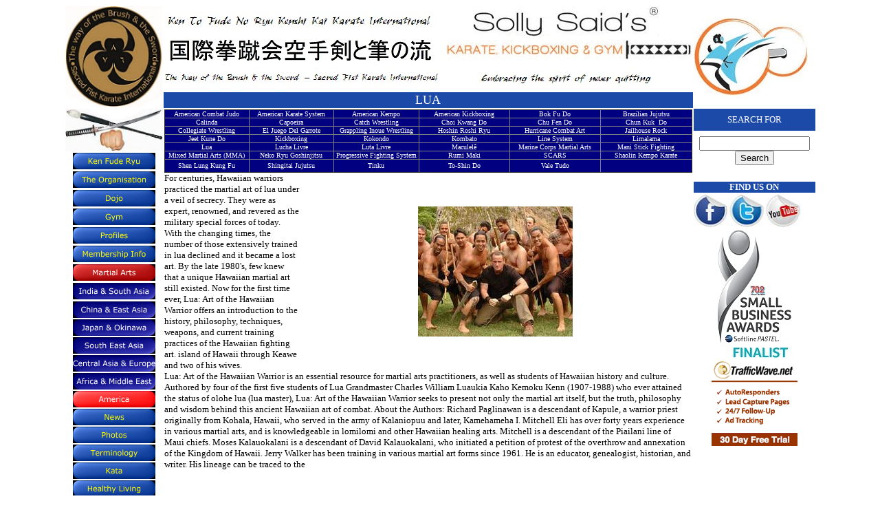

--- FILE ---
content_type: text/html
request_url: https://kenfuderyu.co.za/Lua.htm
body_size: 6807
content:
<!DOCTYPE HTML PUBLIC "-//W3C//DTD HTML 4.0 Transitional//EN">
<html>

<head>
<meta name="GENERATOR" content="Microsoft FrontPage 5.0"/>
<meta name="ProgId" content="FrontPage.Editor.Document"/>
<meta http-equiv="Content-Type" content="text/html; charset=windows-1252"/>
<meta name="Author" content="Ejaz Latib - Software and Web Development: <http://www.ejazlatib.com>"/>
<meta name="description" content="Ken To Fude No Karate Ryu  And Kansai Health Club,Martial Arts Training at its best"/>
<meta name="keywords" content="Ken To Fude No Ryu Kenshu Kai Karate,Soke Solly Said,Koshiki,Warrior,Budo,Bushido,Seido,Karate,Fully equiped gym and saunas,Martial Arts,Kick Boxing,Kendo,Kempo,Tae Bo,Sai Bo,Katabox,Sai,Sword Fighting,Weapon 
Training,Yoga,Shiatsu, Holistic Health Therapy, Aroma Therapy,Women Self Defense,Self Defence,Stress Relief,Fitness,Training,Beauty clinic,Brat pack,Side Kick Café,Kaicho,Shihan,Sensei,Senpai,Tadashi Nakamura,Seido,World Seido Karate 
Organization,Karateka,Business,Sports,Health,Beauty,Women,Children,Hope"/>
<meta name="User-agent: * " content=""/>
<meta name="Disallow: " content=""/>
<meta name="robots" content="Index, Follow"/>
<meta name="revisit-after" content="7 days"/>
<meta name="distribution" content="Global"/>
<meta http-equiv="cache-control" content="no-cache"/>
<meta http-equiv="pragma" content="no-cache"/>
<meta http-equiv="expires" content="0"/>

<title>Lua - Ken To Fude No Ryu Kenshu Kai Karate - Soke Solly Said</title>

<!-- Navbar def -->
<script language="JavaScript" type="text/javascript">
<!-- Dummy comment to hide code from non-JavaScript browsers.

if (document.images) {
karate_B1_off = new Image(); karate_B1_off.src = "karate_B1.gif"
karate_B1_over = new Image(); karate_B1_over.src = "karate_B1_over.gif"
karate_B2_off = new Image(); karate_B2_off.src = "karate_B2.gif"
karate_B2_over = new Image(); karate_B2_over.src = "karate_B2_over.gif"
karate_B3_off = new Image(); karate_B3_off.src = "karate_B3.gif"
karate_B3_over = new Image(); karate_B3_over.src = "karate_B3_over.gif"
karate_B4_off = new Image(); karate_B4_off.src = "karate_B4.gif"
karate_B4_over = new Image(); karate_B4_over.src = "karate_B4_over.gif"
karate_B5_off = new Image(); karate_B5_off.src = "karate_B5.gif"
karate_B5_over = new Image(); karate_B5_over.src = "karate_B5_over.gif"
karate_B6_off = new Image(); karate_B6_off.src = "karate_B6_inon.gif"
karate_B6_over = new Image(); karate_B6_over.src = "karate_B6_over.gif"
karate_B7_off = new Image(); karate_B7_off.src = "karate_B7.gif"
karate_B7_over = new Image(); karate_B7_over.src = "karate_B7_over.gif"
karate_B8_off = new Image(); karate_B8_off.src = "karate_B8.gif"
karate_B8_over = new Image(); karate_B8_over.src = "karate_B8_over.gif"
karate_B9_off = new Image(); karate_B9_off.src = "karate_B9.gif"
karate_B9_over = new Image(); karate_B9_over.src = "karate_B9_over.gif"
karate_B10_off = new Image(); karate_B10_off.src = "karate_B10.gif"
karate_B10_over = new Image(); karate_B10_over.src = "karate_B10_over.gif"
karate_B11_off = new Image(); karate_B11_off.src = "karate_B11.gif"
karate_B11_over = new Image(); karate_B11_over.src = "karate_B11_over.gif"
karate_B12_off = new Image(); karate_B12_off.src = "karate_B12.gif"
karate_B12_over = new Image(); karate_B12_over.src = "karate_B12_over.gif"
karate_B13_off = new Image(); karate_B13_off.src = "karate_B13.gif"
karate_B13_over = new Image(); karate_B13_over.src = "karate_B13_over.gif"
karate_B14_off = new Image(); karate_B14_off.src = "karate_B14.gif"
karate_B14_over = new Image(); karate_B14_over.src = "karate_B14_over.gif"
karate_B15_off = new Image(); karate_B15_off.src = "karate_B15.gif"
karate_B15_over = new Image(); karate_B15_over.src = "karate_B15_over.gif"
karate_B16_off = new Image(); karate_B16_off.src = "karate_B16.gif"
karate_B16_over = new Image(); karate_B16_over.src = "karate_B16_over.gif"
karate_B17_off = new Image(); karate_B17_off.src = "karate_B17.gif"
karate_B17_over = new Image(); karate_B17_over.src = "karate_B17_over.gif"
karate_B18_off = new Image(); karate_B18_off.src = "karate_B18.gif"
karate_B18_over = new Image(); karate_B18_over.src = "karate_B18_over.gif"
karate_B30_off = new Image(); karate_B30_off.src = "karate_B30.gif"
karate_B30_over = new Image(); karate_B30_over.src = "karate_B30_over.gif"
karate_B31_off = new Image(); karate_B31_off.src = "karate_B31.gif"
karate_B31_over = new Image(); karate_B31_over.src = "karate_B31_over.gif"
karate_B32_off = new Image(); karate_B32_off.src = "karate_B32.gif"
karate_B32_over = new Image(); karate_B32_over.src = "karate_B32_over.gif"
karate_B33_off = new Image(); karate_B33_off.src = "karate_B33.gif"
karate_B33_over = new Image(); karate_B33_over.src = "karate_B33_over.gif"
karate_B34_off = new Image(); karate_B34_off.src = "karate_B34.gif"
karate_B34_over = new Image(); karate_B34_over.src = "karate_B34_over.gif"
karate_B35_off = new Image(); karate_B35_off.src = "karate_B35.gif"
karate_B35_over = new Image(); karate_B35_over.src = "karate_B35_over.gif"
karate_B36_off = new Image(); karate_B36_off.src = "karate_B36.gif"
karate_B36_over = new Image(); karate_B36_over.src = "karate_B36_over.gif"
karate_B37_off = new Image(); karate_B37_off.src = "karate_B37.gif"
karate_B37_over = new Image(); karate_B37_over.src = "karate_B37_over.gif"
karate_B38_off = new Image(); karate_B38_off.src = "karate_B38.gif"
karate_B38_over = new Image(); karate_B38_over.src = "karate_B38_over.gif"
karate_B39_off = new Image(); karate_B39_off.src = "karate_B39.gif"
karate_B39_over = new Image(); karate_B39_over.src = "karate_B39_over.gif"
karate_B40_off = new Image(); karate_B40_off.src = "karate_B40.gif"
karate_B40_over = new Image(); karate_B40_over.src = "karate_B40_over.gif"

}

function turn_off(ImageName) {
	if (document.images != null) {
		document[ImageName].src = eval(ImageName + "_off.src");
	}
}

function turn_over(ImageName) {
	if (document.images != null) {
		document[ImageName].src = eval(ImageName + "_over.src");
	}
}

// End of dummy comment -->
</script>
<!-- Navbar def end -->
<base target="_self"/>
</head>
<center>
<body bgproperties="fixed" link="#0000FF" vlink="#0000FF" alink="#FF0000" bgcolor="#FFFFFF">


<!-- Start of NavBar definition -->
<table border="0" cellspacing="1" style="border-collapse: collapse" width="986" id="AutoNumber1" height="917">
<tr>
<td  height="66" width="144" rowspan="4">
<img border="0" src="images/logo/logonosword.jpg" width="141" height="147" alt="The Way of the Brush &amp; the Sword Sacred Fist Karate International"></td>
<td  height="29" width="680" style="width: 0">

    <img alt="Ken To Fude No Ryu Kenshu Kai Karate " 
        src="images/logo/Ken%20To%20Fude%20No%20Ryu%20Kenshu%20Kai%20Karate%20International%20w.JPG"/></td>
<td  height="29" width="680" style="width: 340px; text-align: center;">
    <img alt="Solly Said's" src="images/logo/Solly%20Said's.jpg"/></td>
<td  height="66" width="158" rowspan="4">
    <img alt="Solly Said's Karate,Kickboxing &amp; Gym" src="images/logo/SollySaidsKarateKickboxingGymLogo.jpg"  /></td>
</tr>
<tr>
<td width="680" align="center" style="width: 0">
    <img alt="Ken To Fude No Ryu Kenshu Kai Karate International" 
        src="images/logo/Ken%20To%20Fude%20No%20Ryu%20Kenshu%20Kai%20Karate%20International%20Japanese%20Kanji.jpg" 
        style="width: 385px; height: 37px" /></td>
<td  height="27" width="680" align="center" style="width: 340px; height: 14px;">
    <img alt="Karate, Kickboxing &amp; Gym" 
        src="images/logo/Karate%20Kickboxing%20&%20Gym.jpg" 
        style="width: 366px; height: 30px" /></td>
</tr>
<tr>
<td width="680" align="center" style="width: 0" class="style2">
    <img alt="The Way of the Brush &amp; the Sword Sacred Fist Karate International" 
        src="images/logo/The%20Way%20of%20the%20Brush%20&%20the%20Sword%20Sacred%20Fist%20Karate%20International.jpg" 
        style="width: 400px; height: 31px" /></td>
<td width="680" align="center" class="style1">
    <img alt="Embracing the spirit of never quitting" 
        src="images/logo/Embracing%20the%20spirit%20of%20never%20quitting%20w.jpg" 
        style="width: 358px; height: 29px" /></td>
</tr>
<tr>
<td  height="22" width="680" align="center" bgcolor="#1B4AA8" colspan="2">
    <p dir="rtl"><font face="Verdana" size="4" color="#FFFFFF">LUA</font></td>
</tr>
  <tr VALIGN=TOP>
    <td width="143" height="714">
   <TABLE border="0" cellspacing="0" cellpadding="0" height="695">
<tr><td align="justify" height="28">
  <img border="0" src="images/logo/brush%20swordsmall.jpg" width="142"><p>
  <p>
<tr>
  <td align="center" width="158" height="26"><font face="Verdana"><a href="default.htm" target="_parent" onmouseout="turn_off('karate_B1')" onmouseover="turn_over('karate_B1')" >
  <img name="karate_B1" src="karate_B1.gif" alt="Ken To Fude No Karate Ryu Home" border="0" width="120" height="24"></a></font></td>
</tr>
<tr>
  <td align="center" width="158" height="26"><font face="Verdana"><a href="organisation.htm" target="_parent" onmouseout="turn_off('karate_B40')" onmouseover="turn_over('karate_B40')" >
  <img name="karate_B40" src="karate_B40.gif" alt="The Organisation" border="0" width="120" height="24"></a></td>
</tr>
<tr>
  <td align="center" width="158" height="26"><font face="Verdana"><a href="dojo.htm" target="_parent" onmouseout="turn_off('karate_B2')" onmouseover="turn_over('karate_B2')" >
  <img name="karate_B2" src="karate_B2.gif" alt="Dojo" border="0" width="120" height="24" ></a></font></td>
</tr>
<tr>
  <td align="center" width="158" height="26"><font face="Verdana"><a href="gym.htm" target="_parent" onmouseout="turn_off('karate_B4')" onmouseover="turn_over('karate_B4')" >
  <img name="karate_B4" src="karate_B4.gif" alt="Gym"  border="0" width="120" height="24"></a></font></td>
</tr>
<tr>
  <td align="center" width="158" height="26"><font face="Verdana"><a href="Profiles.htm" target="_parent" onmouseout="turn_off('karate_B16')" onmouseover="turn_over('karate_B16')" >
  <img name="karate_B16" src="karate_B16.gif" alt="Profiles"  border="0" width="120" height="24"></a></font></td>
</tr>
<tr>
  <td align="center" width="158" height="26"><font face="Verdana"><a href="information.htm" target="_parent" onmouseout="turn_off('karate_B5')" onmouseover="turn_over('karate_B5')" >
  <img name="karate_B5" src="karate_B5.gif" alt="Information"  border="0" width="120" height="24"></a></font></td>
</tr>
<tr>
  <td align="center" width="158" height="26"><font face="Verdana"><a href="martialarts.htm" target="_parent" onmouseout="turn_off('karate_B6')" onmouseover="turn_over('karate_B6')" >
  <img name="karate_B6" src="karate_B6_inon.gif" alt="Martial Arts"  border="0" width="120" height="24"></a></font></td>
</tr>
<tr>
  <td align="center" width="158" height="26"><font face="Verdana"><a href="IndiaAndSouthAsia.htm" target="_parent" onmouseout="turn_off('karate_B31')" onmouseover="turn_over('karate_B31')" >
  <img name="karate_B31" src="karate_B31.gif" alt="India & South Asia"  border="0" width="120" height="24"></a></font></td>
</tr>
<tr>
  <td align="center" width="158" height="26"><font face="Verdana"><a href="ChinaAndEastAsia.htm" target="_parent" onmouseout="turn_off('karate_B32')" onmouseover="turn_over('karate_B32')" >
  <img name="karate_B32" src="karate_B32.gif" alt="China & East Asia"  border="0" width="120" height="24"></a></font></td>
</tr>
<tr>
  <td align="center" width="158" height="26"><font face="Verdana"><a href="JapanAndOkinawa.htm" target="_parent" onmouseout="turn_off('karate_B33')" onmouseover="turn_over('karate_B33')" >
  <img name="karate_B33" src="karate_B33.gif" alt="Japan & Okinawa"  border="0" width="120" height="24"></a></font></td>
</tr>
<tr>
  <td align="center" width="158" height="26"><font face="Verdana"><a href="SouthEastAsia.htm" target="_parent" onmouseout="turn_off('karate_B34')" onmouseover="turn_over('karate_B34')" >
  <img name="karate_B34" src="karate_B34.gif" alt="South East Asia"  border="0" width="120" height="24"></a></font></td>
</tr>
<tr>
  <td align="center" width="158" height="26"><font face="Verdana"><a href="CentralAsiaAndEurope.htm" target="_parent" onmouseout="turn_off('karate_B36')" onmouseover="turn_over('karate_B36')" >
  <img name="karate_B36" src="karate_B36.gif" alt="Central Asia"  border="0" width="120" height="24"></a></font></td>
</tr>
<tr>
  <td align="center" width="158" height="26"><font face="Verdana"><a href="AfricaAndMiddleEast.htm" target="_parent" onmouseout="turn_off('karate_B37')" onmouseover="turn_over('karate_B37')" >
  <img name="karate_B37" src="karate_B37.gif" alt="Africa & Middle East"  border="0" width="120" height="24"></a></font></td>
</tr>
<tr>
  <td align="center" width="158" height="26"><font face="Verdana"><a href="America.htm" target="_parent">
  <img name="karate_B39" src="karate_B39_on.gif" alt="America"  border="0" width="120" height="24"></a></font></td>
</tr>
<tr>
  <td align="center" width="158" height="26"><font face="Verdana"><a href="news.htm" target="_parent" onmouseout="turn_off('karate_B7')" onmouseover="turn_over('karate_B7')" >
  <img name="karate_B7" src="karate_B7.gif" alt="News"  border="0" width="120" height="24"></a></font></td>
</tr>
<tr>
  <td align="center" width="158" height="26"><font face="Verdana"><a href="photos.htm" target="_parent" onmouseout="turn_off('karate_B8')" onmouseover="turn_over('karate_B8')" >
  <img name="karate_B8" src="karate_B8.gif" alt="Photos"  border="0" width="120" height="24"></a></font></td>
</tr>
<tr>
  <td align="center" width="158" height="26"><font face="Verdana"><a href="terminology.htm" target="_parent" onmouseout="turn_off('karate_B11')" onmouseover="turn_over('karate_B11')" >
  <img name="karate_B11" src="karate_B11.gif" alt="Terminology"  border="0" width="120" height="24"></a></font></td>
</tr>
<tr>
  <td align="center" style="text-align: center" height="26"><a href="kata.htm" target="_parent" onmouseout="turn_off('karate_B30')" onmouseover="turn_over('karate_B30')" >
  <img name="karate_B30" src="karate_B30.gif" alt="Kata"  border="0" width="120" height="24"></a></td>
</tr>
<tr>
  <td align="center" width="158" height="26"><font face="Verdana"><a href="healthyliving.htm" target="_parent" onmouseout="turn_off('karate_B14')" onmouseover="turn_over('karate_B14')" >
  <img name="karate_B14" src="karate_B14.gif" alt="Healthy Living"  border="0" width="120" height="24"></a></font></td>
</tr>
<tr>
  <td align="center" width="158" height="26"><font face="Verdana"><a href="KendoIaido.htm" target="_parent" onmouseout="turn_off('karate_B15')" onmouseover="turn_over('karate_B15')" >
  <img name="karate_B15" src="karate_B15.gif" alt="Kendo And Iaido"  border="0" width="120" height="24"></a></font></td>
</tr>
<tr>
  <td align="center" width="158" height="26"><font face="Verdana"><a href="community.htm" target="_parent" onmouseout="turn_off('karate_B13')" onmouseover="turn_over('karate_B13')" >
  <img name="karate_B13" src="karate_B13.gif" alt="Contact"  border="0" width="120" height="24"></a></font></td>
</tr>
<tr>
  <td align="center" width="158" height="26"><font face="Verdana"><a href="Links.htm" target="_parent" onmouseout="turn_off('karate_B17')" onmouseover="turn_over('karate_B17')" >
  <img name="karate_B17" src="karate_B17.gif" alt="Links"  border="0" width="120" height="24"></a></font></td>
</tr>
<tr>
  <td align="center" width="158" height="26"><a href="classifieds.htm" target="_parent" onmouseout="turn_off('karate_B18')" onmouseover="turn_over('karate_B18')" >
  <img name="karate_B18" src="karate_B18.gif" alt="Classifieds"  border="0" width="120" height="24"></a></td>
</tr>
<tr>
	<td align="center" width="158" height="26"></td>
</tr>
</TABLE>
<!-- End of NavBar definition -->
</td>
    <td width="86%" colspan="2" height="714">
    <table border="0" width="100%" height="21" style="border-collapse: collapse" bordercolor="#111111" cellpadding="0" cellspacing="0">
  <tr>
    <td width="47%" align="center" height="1">
    </td>
    <td width="38%" align="center" height="1" colspan="2">
    </td>
  </tr>
  <tr>
    <td width="85%" align="center" height="1" colspan="3" bgcolor="#FFFFFF">
    <table border="1" cellpadding="0" cellspacing="0" style="border-collapse: collapse" width="100%">
      <tr>
    <td width="16%" align="center" bgcolor="#000080">
    <font color="#FFFFFF" face="Verdana" size="1">
    <a href="American%20Combat%20Judo.htm" style="text-decoration: none">
    <font color="#FFFFFF">American Combat Judo</font></a></font></td>
    <td width="16%" align="center" bgcolor="#000080">
    <font face="Verdana" size="1" color="#FFFFFF">
    <a href="American%20Karate%20System.htm" style="text-decoration: none">
    <font color="#FFFFFF">American Karate System</font></a></font></td>
    <td width="16%" align="center" bgcolor="#000080">
    <font face="Verdana" size="1" color="#FFFFFF">
    <a href="American%20Kempo.htm" style="text-decoration: none">
    <font color="#FFFFFF">American Kempo</font></a></font></td>
    <td width="17%" align="center" bgcolor="#000080">
    <font face="Verdana" size="1" color="#FFFFFF">
    <a href="American%20Kickboxing.htm" style="text-decoration: none">
    <font color="#FFFFFF">American Kickboxing</font></a></font></td>
    <td width="17%" align="center" bgcolor="#000080">
    <font face="Verdana" size="1" color="#FFFFFF">
    <a href="Bok%20Fu%20Do.htm" style="text-decoration: none">
    <font color="#FFFFFF">Bok Fu Do</font></a></font></td>
    <td width="17%" align="center" bgcolor="#000080">
    <font face="Verdana" size="1" color="#FFFFFF">
    <a href="Brazilian%20Jujutsu.htm" style="text-decoration: none">
    <font color="#FFFFFF">Brazilian Jujutsu</font></a></font></td>
      </tr>
      <tr>
    <td width="16%" align="center" bgcolor="#000080">
    <font face="Verdana" size="1" color="#FFFFFF">
    <a href="Calinda.htm" style="text-decoration: none"><font color="#FFFFFF">Calinda</font></a></font></td>
    <td width="16%" align="center" bgcolor="#000080">
    <font face="Verdana" size="1" color="#FFFFFF">
    <a href="Capoeira.htm" style="text-decoration: none"><font color="#FFFFFF">Capoeira</font></a></font></td>
    <td width="16%" align="center" bgcolor="#000080" dir="rtl">
    <font face="Verdana" size="1" color="#FFFFFF">
    <a href="Catch%20Wrestling.htm" style="text-decoration: none">
    <font color="#FFFFFF">Catch Wrestling</font></a></font></td>
    <td width="17%" align="center" bgcolor="#000080">
    <font face="Verdana" size="1" color="#FFFFFF">
    <a href="Choi%20Kwang%20Do.htm" style="text-decoration: none">
    <font color="#FFFFFF">Choi Kwang Do</font></a></font></td>
    <td width="17%" align="center" bgcolor="#000080">
    <font face="Verdana" size="1" color="#FFFFFF">
    <a href="Chu%20Fen%20Do.htm" style="text-decoration: none">
    <font color="#FFFFFF">Chu Fen Do</font></a></font></td>
    <td width="17%" align="center" bgcolor="#000080">
    <font face="Verdana" size="1" color="#FFFFFF">
    <a href="Chun%20Kuk%20%20Do.htm" style="text-decoration: none">
    <font color="#FFFFFF">Chun Kuk&nbsp; Do</font></a></font></td>
      </tr>
      <tr>
    <td width="16%" align="center" bgcolor="#000080">
    <font face="Verdana" size="1" color="#FFFFFF">
    <a href="Collegiate%20Wrestling.htm" style="text-decoration: none">
    <font color="#FFFFFF">Collegiate Wrestling</font></a></font></td>
    <td width="16%" align="center" bgcolor="#000080">
    <font face="Verdana" size="1" color="#FFFFFF">
    <a href="El%20Juego%20Del%20Garrote.htm" style="text-decoration: none">
    <font color="#FFFFFF">El Juego Del Garrote</font></a></font></td>
    <td width="16%" align="center" bgcolor="#000080" dir="rtl">
    <font face="Verdana" size="1" color="#FFFFFF">
    <a href="Grappling%20Inoue%20Wrestling.htm" style="text-decoration: none">
    <font color="#FFFFFF">Grappling Inoue Wrestling</font></a></font></td>
    <td width="17%" align="center" bgcolor="#000080">
    <font face="Verdana" size="1" color="#FFFFFF">
    <a href="Hoshin%20Roshi%20Ryu.htm" style="text-decoration: none">
    <font color="#FFFFFF">Hoshin Roshi Ryu</font></a></font></td>
    <td width="17%" align="center" bgcolor="#000080">
    <font face="Verdana" size="1" color="#FFFFFF">
    <a href="Hurricane%20Combat%20Art.htm" style="text-decoration: none">
    <font color="#FFFFFF">Hurricane Combat Art</font></a></font></td>
    <td width="17%" align="center" bgcolor="#000080">
    <font face="Verdana" size="1" color="#FFFFFF">
    <a href="Jailhouse%20Rock.htm" style="text-decoration: none">
    <font color="#FFFFFF">Jailhouse Rock</font></a></font></td>
      </tr>
      <tr>
    <td width="16%" align="center" bgcolor="#000080">
    <font face="Verdana" size="1" color="#FFFFFF">
    <a href="Jeet%20Kune%20Do.htm" style="text-decoration: none">
    <font color="#FFFFFF">Jeet Kune Do</font></a></font></td>
    <td width="16%" align="center" bgcolor="#000080">
    <font face="Verdana" size="1" color="#FFFFFF">
    <a href="Kickboxing.htm" style="text-decoration: none">
    <font color="#FFFFFF">Kickboxing</font></a></font></td>
    <td width="16%" align="center" bgcolor="#000080">
    <font face="Verdana" size="1" color="#FFFFFF">
    <a href="Kokondo.htm" style="text-decoration: none">
    <font color="#FFFFFF">Kokondo</font></a></font></td>
    <td width="17%" align="center" bgcolor="#000080">
    <font face="Verdana" size="1" color="#FFFFFF">
    <a href="Kombato.htm" style="text-decoration: none">
    <font color="#FFFFFF">Kombato</font></a></font></td>
    <td width="17%" align="center" bgcolor="#000080">
    <font face="Verdana" size="1" color="#FFFFFF">
    <a href="Line%20System.htm" style="text-decoration: none">
    <font color="#FFFFFF">Line System</font></a></font></td>
    <td width="17%" align="center" bgcolor="#000080">
    <font face="Verdana" size="1" color="#FFFFFF">
    <a href="Limalama.htm" style="text-decoration: none">
    <font color="#FFFFFF">Limalama</font></a></font></td>
      </tr>
      <tr>
    <td width="16%" align="center" bgcolor="#000080">
    <font face="Verdana" size="1" color="#FFFFFF">
    <a href="Lua.htm" style="text-decoration: none">
    <font color="#FFFFFF">Lua</font></a></font></td>
    <td width="16%" align="center" bgcolor="#000080">
    <font face="Verdana" size="1" color="#FFFFFF">
    <a href="Lucha%20Livre.htm" style="text-decoration: none">
    <font color="#FFFFFF">Lucha Livre</font></a></font></td>
    <td width="16%" align="center" bgcolor="#000080">
    <font face="Verdana" size="1" color="#FFFFFF">
    <a href="Luta%20Livre.htm" style="text-decoration: none">
    <font color="#FFFFFF">Luta Livre</font></a></font></td>
    <td width="17%" align="center" bgcolor="#000080">
    <font face="Verdana" size="1" color="#FFFFFF">
    <a href="Maculele.htm" style="text-decoration: none">
    <font color="#FFFFFF">Maculelê</font></a></font></td>
    <td width="17%" align="center" bgcolor="#000080">
    <font face="Verdana" size="1" color="#FFFFFF">
    <a href="Marine%20Corps%20Martial%20Arts.htm" style="text-decoration: none">
    <font color="#FFFFFF">Marine Corps Martial Arts</font></a></font></td>
    <td width="17%" align="center" bgcolor="#000080">
    <font face="Verdana" size="1" color="#FFFFFF">
    <a href="Mani%20Stick%20Fighting.htm" style="text-decoration: none">
    <font color="#FFFFFF">Mani Stick Fighting</font></a></font></td>
      </tr>
      <tr>
    <td width="16%" align="center" bgcolor="#000080">
    <font face="Verdana" size="1" color="#FFFFFF">
    <a href="MMA.htm" style="text-decoration: none">
    <font color="#FFFFFF">Mixed Martial Arts (MMA)</font></a></font></td>
    <td width="16%" align="center" bgcolor="#000080">
    <font face="Verdana" size="1" color="#FFFFFF">
    <a href="Neko%20Ryu%20Goshinjitsu.htm" style="text-decoration: none">
    <font color="#FFFFFF">Neko Ryu Goshinjitsu</font></a> </font></td>
    <td width="16%" align="center" bgcolor="#000080">
    <font face="Verdana" size="1" color="#FFFFFF">
    <a href="Progressive%20Fighting%20System.htm" style="text-decoration: none">
    <font color="#FFFFFF">Progressive Fighting System</font></a></font></td>
    <td width="17%" align="center" bgcolor="#000080">
    <font face="Verdana" size="1" color="#FFFFFF">
    <a href="Rumi%20Maki.htm" style="text-decoration: none">
    <font color="#FFFFFF">Rumi Maki</font></a></font></td>
    <td width="17%" align="center" bgcolor="#000080">
    <font face="Verdana" size="1" color="#FFFFFF">
    <a href="SCARS.htm" style="text-decoration: none">
    <font color="#FFFFFF">SCARS</font></a></font></td>
    <td width="17%" align="center" bgcolor="#000080">
    <font face="Verdana" size="1" color="#FFFFFF">
    <a href="Shaolin%20Kempo%20Karate.htm" style="text-decoration: none">
    <font color="#FFFFFF">Shaolin Kempo Karate</font></a></font></td>
      </tr>
      <tr>
    <td width="16%" align="center" bgcolor="#000080">
    <a href="Shen%20Lung%20Kung%20Fu.htm" style="text-decoration: none">
    <font face="Verdana" size="1" color="#FFFFFF">Shen Lung Kung Fu</font></a></td>
    <td width="16%" align="center" bgcolor="#000080">
    <font face="Verdana" size="1" color="#FFFFFF">
    <a href="Shingitai%20Jujutsu.htm" style="text-decoration: none">
    <font color="#FFFFFF">Shingitai Jujutsu</font></a></font></td>
    <td width="16%" align="center" bgcolor="#000080">
    <font face="Verdana" size="1" color="#FFFFFF">
    <a href="Tinku.htm" style="text-decoration: none"><font color="#FFFFFF">Tinku</font></a></font></td>
    <td width="17%" align="center" bgcolor="#000080">
    <a href="To-Shin%20Do.htm" style="text-decoration: none">
    <font face="Verdana" size="1" color="#FFFFFF">To-Shin Do</font></a></td>
    <td width="17%" align="center" bgcolor="#000080">
    <font face="Verdana" size="1" color="#FFFFFF">
    <a href="Vale%20Tudo.htm" style="text-decoration: none">
    <font color="#FFFFFF">Vale Tudo</font></a></font></td>
    <td width="17%" align="center" bgcolor="#000080">&nbsp;</td>
      </tr>
    </table>
    </td>
  </tr>
  <tr>
    <td width="83%" align="left" height="1" bgcolor="#FFFFFF" colspan="2">
    <font face="Verdana" size="2">For centuries, Hawaiian warriors practiced the 
    martial art of lua under a veil of secrecy. They were as expert, renowned, 
    and revered as the military special forces of today. With the changing 
    times, the number of those extensively trained in lua declined and it became 
    a lost art. By the late 1980's, few knew that a unique Hawaiian martial art 
    still existed. Now for the first time ever, Lua: Art of the Hawaiian Warrior 
    offers an introduction to the history, philosophy, techniques, weapons, and 
    current training practices of the Hawaiian fighting art.  island of Hawaii 
    through Keawe and two of his wives.</font></td>
    <td width="17%" align="center" height="1" bgcolor="#FFFFFF">
    <img border="0" src="images/martialarts/America/Lua/Lua.jpg" width="225" height="189"></td>
  </tr>
  <tr>
    <td width="85%" align="center" height="2" colspan="3" bgcolor="#FFFFFF">
<p align="left">
    <font face="Verdana" size="2">Lua: Art of the Hawaiian Warrior is an 
essential resource for martial arts practitioners, as well as students of 
Hawaiian history and culture. Authored by four of the first five students of Lua 
Grandmaster Charles William Luaukia Kaho Kemoku Kenn (1907-1988) who ever 
attained the status of olohe lua (lua master), Lua: Art of the Hawaiian Warrior 
seeks to present not only the martial art itself, but the truth, philosophy and 
wisdom behind this ancient Hawaiian art of combat. About the Authors: Richard 
Paglinawan is a descendant of Kapule, a warrior priest originally from Kohala, 
Hawaii, who served in the army of Kalaniopuu and later, Kamehameha I. Mitchell 
Eli has over forty years experience in various martial arts, and is 
knowledgeable in lomilomi and other Hawaiian healing arts. Mitchell is a 
descendant of the Piailani line of Maui chiefs. Moses Kalauokalani is a 
descendant of David Kalauokalani, who initiated a petition of protest of the 
overthrow and annexation of the Kingdom of Hawaii. Jerry Walker has been 
training in various martial art forms since 1961. He is an educator, 
genealogist, historian, and writer. His lineage can be traced to the </font></td>
  </tr>
  <tr>
    <td width="85%" align="center" height="2" colspan="3" bgcolor="#FFFFFF">
<object width="437" height="269"><param name="movie" value="http://www.youtube.com/v/csM0ac-RaoI&hl=en_GB&fs=1&"></param><param name="allowFullScreen" value="true"></param><param name="allowscriptaccess" value="always"></param>
  <embed src="http://www.youtube.com/v/csM0ac-RaoI&hl=en_GB&fs=1&" type="application/x-shockwave-flash" allowscriptaccess="always" allowfullscreen="true" width="640" height="385"></embed></object></td>
  </tr>
  </table>



<font face="Arial Narrow" size="2">



</font>

</td>
<td COLSPAN="1" height="714" width="157" >
<table border="0" cellpadding="0" cellspacing="0" style="border-collapse: collapse" width="100%">
  <tr>
    <td width="100%"><form name="queryform" action="srch.htm">
         <div align="center">
           <center>
         <table border="0" cellspacing="0" cellpadding="8" style="border-collapse: collapse; background-color: #FFFFFF">
         <tr><td bgcolor="#1B4AA8">
           <p align="center"><font color="#FFFFFF" size="2" face="Verdana">
           SEARCH FOR</font></td></tr>
    <tr bgcolor="#fff7e0"> 
      <td bgcolor="#FFFFFF"> 
        <div align="center"><input type="text" name="keys" size="18">
          <input type="submit" name="Submit" value="Search">
        </div>
      </td>
    </tr>
  </table>    </center>
         </div>
    </form></td>
  </tr>
 <tr>
    <td width="100%" bgcolor="#1B4AA8">
    <p align="center"><b><font color="#FFFFFF" face="Verdana" size="2">FIND US ON
    </font></b>
    </td>
  </tr> 

  <tr>
    <td width="100%">
    <map name="FPMap0">
    <area href="http://www.facebook.com/group.php?gid=5361433540" shape="circle" coords="24, 29, 22">
    <area href="http://twitter.com/HanshiSollySaid" shape="circle" coords="77, 27, 23">
    <area href="http://www.youtube.com/user/HanshiSollySaid" shape="circle" coords="128, 28, 23">
    </map>
    <img border="0" src="images/logo/facebooktwitteryoutube.jpg" width="156" height="51" usemap="#FPMap0"></td>
  </tr>
  <tr>
    <td width="100%"><p dir="ltr" align="center"><a href="Awards.htm" target="_parent">
<img src="images/logo/Small Business Awards 702 Talk Radio and Softline Pastel Finalist.jpg" alt="Small Business Awards Talk Radio 702 & Softline Pastel Finalist" 
border="0" /></a></td>
  </tr>
  <tr>
    <td width="100%">
    <p dir="ltr" align="center">
    <a href="http://www.trafficwave.net/members/networxmasters/matrix.html">
    <img border="0" src="images/logo/trafficwaveanimated.gif" width="125" height="125"></a></td>
  </tr></table>
</td>
  </tr>
</table>
<!-- Start of StatCounter Code -->
<script type="text/javascript" language="javascript">
var sc_project=2221075; 
var sc_invisible=0; 
var sc_partition=20; 
var sc_security="84bc4372"; 
    </script>

<script type="text/javascript" language="javascript" src="http://www.statcounter.com/counter/frames.js"></script><noscript>
    <a href="http://www.statcounter.com/" target="_blank"><img  src="http://c21.statcounter.com/counter.php?sc_project=2221075&amp;java=0&amp;security=84bc4372&amp;invisible=0" alt="cool hit counter" border="0"></a></noscript>
<!-- End of StatCounter Code -->
<p align="center"><font color="#000000" face="Verdana" size="2">Web site designed and maintained by
<a href="http://www.ejazlatib.com/"><span class="style2">Ejaz Latib</span></a></font></p>

</body>
</html>